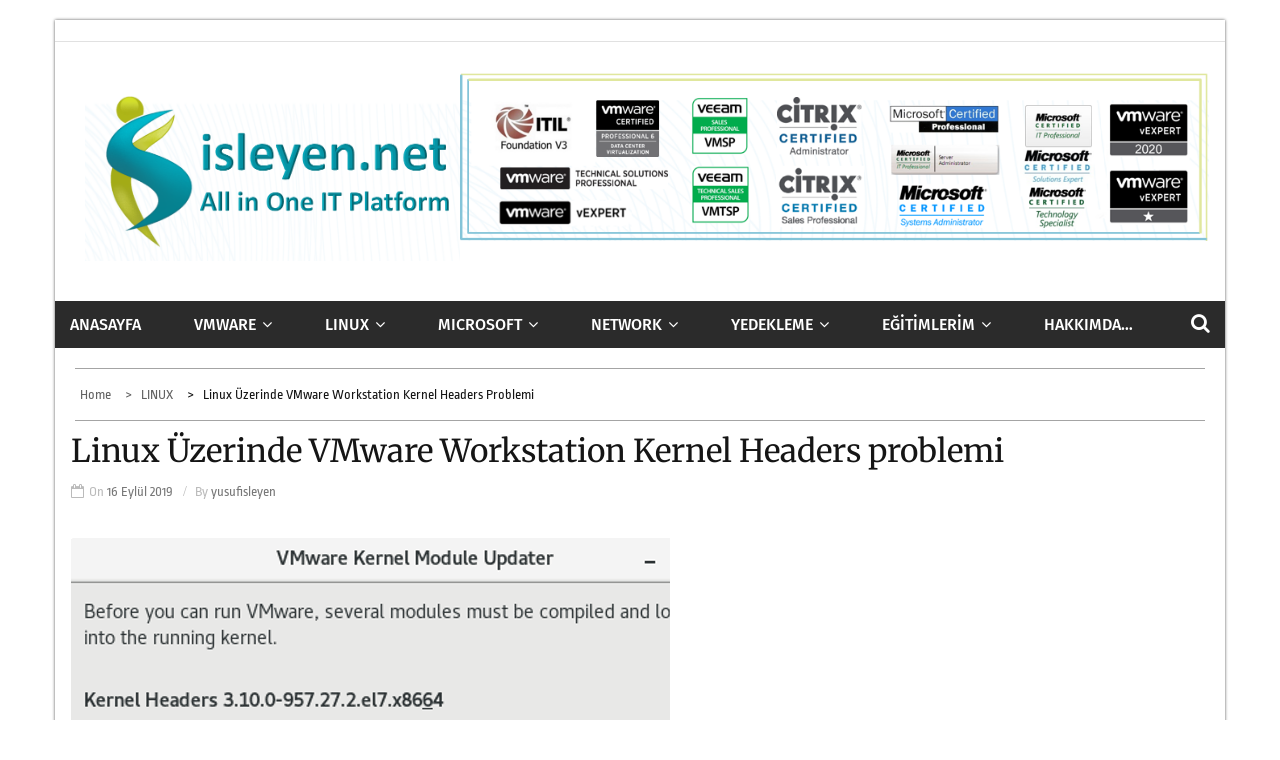

--- FILE ---
content_type: text/html; charset=utf-8
request_url: https://www.google.com/recaptcha/api2/aframe
body_size: 267
content:
<!DOCTYPE HTML><html><head><meta http-equiv="content-type" content="text/html; charset=UTF-8"></head><body><script nonce="BwW8cb3mpuFltAsZZ1Mzzg">/** Anti-fraud and anti-abuse applications only. See google.com/recaptcha */ try{var clients={'sodar':'https://pagead2.googlesyndication.com/pagead/sodar?'};window.addEventListener("message",function(a){try{if(a.source===window.parent){var b=JSON.parse(a.data);var c=clients[b['id']];if(c){var d=document.createElement('img');d.src=c+b['params']+'&rc='+(localStorage.getItem("rc::a")?sessionStorage.getItem("rc::b"):"");window.document.body.appendChild(d);sessionStorage.setItem("rc::e",parseInt(sessionStorage.getItem("rc::e")||0)+1);localStorage.setItem("rc::h",'1770143191632');}}}catch(b){}});window.parent.postMessage("_grecaptcha_ready", "*");}catch(b){}</script></body></html>